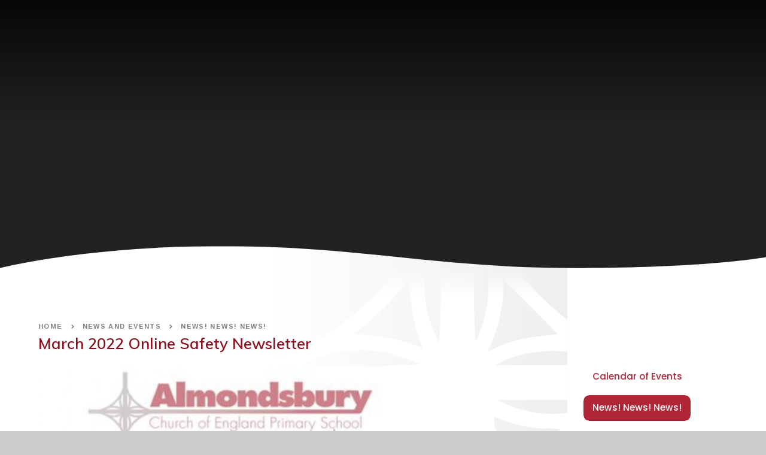

--- FILE ---
content_type: text/html
request_url: https://www.almondsburyprimary.co.uk/news/?pid=3&nid=1&storyid=99
body_size: 64782
content:

<!DOCTYPE html>
<!--[if IE 7]><html class="no-ios no-js lte-ie9 lte-ie8 lte-ie7" lang="en" xml:lang="en"><![endif]-->
<!--[if IE 8]><html class="no-ios no-js lte-ie9 lte-ie8"  lang="en" xml:lang="en"><![endif]-->
<!--[if IE 9]><html class="no-ios no-js lte-ie9"  lang="en" xml:lang="en"><![endif]-->
<!--[if !IE]><!--> <html class="no-ios no-js"  lang="en" xml:lang="en"><!--<![endif]-->
	<head>
		<meta http-equiv="X-UA-Compatible" content="IE=edge" />
		<meta http-equiv="content-type" content="text/html; charset=utf-8"/>
		
		<link rel="canonical" href="https://www.almondsburyprimary.co.uk/news/?pid=3&amp;nid=1&amp;storyid=99">
		<link rel="stylesheet" integrity="sha512-SfTiTlX6kk+qitfevl/7LibUOeJWlt9rbyDn92a1DqWOw9vWG2MFoays0sgObmWazO5BQPiFucnnEAjpAB+/Sw==" crossorigin="anonymous" referrerpolicy="no-referrer" media="screen" href="https://cdnjs.cloudflare.com/ajax/libs/font-awesome/4.7.0/css/font-awesome.min.css?cache=260112">
<!--[if IE 7]><link rel="stylesheet" media="screen" href="https://cdn.juniperwebsites.co.uk/_includes/font-awesome/4.2.0/css/font-awesome-ie7.min.css?cache=v4.6.56.3">
<![endif]-->
		<title>March 2022 Online Safety Newsletter - Almondsbury Church of England Primary School</title>
		
<!--[if IE]>
<script>
console = {log:function(){return;}};
</script>
<![endif]-->

<script>
	var boolItemEditDisabled;
	var boolLanguageMode, boolLanguageEditOriginal;
	var boolViewingConnect;
	var boolConnectDashboard;
	var displayRegions = [];
	var intNewFileCount = 0;
	strItemType = "news story";
	strSubItemType = "News Story";

	var featureSupport = {
		tagging: false,
		eventTagging: false
	};
	var boolLoggedIn = false;
boolAdminMode = false;
	var boolSuperUser = false;
strCookieBarStyle = 'shape';
	intParentPageID = "3";
	intCurrentItemID = 99;
	intCurrentCatID = 1;
boolIsHomePage = false;
	boolItemEditDisabled = true;
	boolLanguageEditOriginal=true;
	strCurrentLanguage='en-gb';	strFileAttachmentsUploadLocation = 'bottom';	boolViewingConnect = false;	boolConnectDashboard = false;	var objEditorComponentList = {};

</script>

<script src="https://cdn.juniperwebsites.co.uk/admin/_includes/js/mutation_events.min.js?cache=v4.6.56.3"></script>
<script src="https://cdn.juniperwebsites.co.uk/admin/_includes/js/jquery/jquery.js?cache=v4.6.56.3"></script>
<script src="https://cdn.juniperwebsites.co.uk/admin/_includes/js/jquery/jquery.prefilter.js?cache=v4.6.56.3"></script>
<script src="https://cdn.juniperwebsites.co.uk/admin/_includes/js/jquery/jquery.query.js?cache=v4.6.56.3"></script>
<script src="https://cdn.juniperwebsites.co.uk/admin/_includes/js/jquery/js.cookie.js?cache=v4.6.56.3"></script>
<script src="/_includes/editor/template-javascript.asp?cache=260112"></script>
<script src="/admin/_includes/js/functions/minified/functions.login.new.asp?cache=260112"></script>

  <script>

  </script>
<link href="https://www.almondsburyprimary.co.uk/feeds/news.asp?nid=1&amp;pid=99&lang=en" rel="alternate" type="application/rss+xml" title="Almondsbury Church of England Primary School - News Feed"><link href="https://www.almondsburyprimary.co.uk/feeds/comments.asp?title=March 2022 Online Safety Newsletter&amp;storyid=99&amp;nid=1&amp;item=news&amp;pid=3&lang=en" rel="alternate" type="application/rss+xml" title="Almondsbury Church of England Primary School - March 2022 Online Safety Newsletter - Blog Post Comments"><link rel="stylesheet" media="screen" href="/_site/css/main.css?cache=260112">
<link rel="stylesheet" media="screen" href="/_site/css/content.css?cache=260112">


	<meta name="mobile-web-app-capable" content="yes">
	<meta name="apple-mobile-web-app-capable" content="yes">
	<meta name="viewport" content="width=device-width, initial-scale=1, minimum-scale=1, maximum-scale=1">
	<link rel="author" href="/humans.txt">
	<link rel="icon" href="/_site/images/favicons/favicon.ico">
	<link rel="apple-touch-icon" href="/_site/images/favicons/favicon.png">
	<link href="https://fonts.googleapis.com/css?family=Arimo:700|Muli:400,400i,600,700,700i,900|Poppins:500&display=swap" rel="stylesheet">
	<link rel="stylesheet" href="/_site/css/print.css" type="text/css" media="print">

	<script>
	var html = document.querySelector('html'), strMobClass = 'no-mobile'
	html.classList.remove('no-ios')
	navigator.userAgent.match(/(Android|webOS|iPhone|iPad|Windows Phone)/g) && (strMobClass = 'mobile')
	html.classList.add( strMobClass )
	</script>

	<svg style="visibility: hidden; position: absolute;">
		<defs>
			<symbol id="curve__shape" viewBox="0 0 1400 41.87" preserveAspectRatio="none"><path d="M0,0V21.75s102.68-20,351.58-20,395.2,42.71,644,40S1400,1.75,1400,1.75V0Z"/></symbol>
			<symbol id="logo__shape" viewBox="0 0 644.2 715.31"><path d="M530.5,213.2H644V157H528.3c31.5-19.4,76.4-25.8,115.7-21.9V83.4a429.56,429.56,0,0,1-69.9-68.2Q568,7.7,562.35,0H514.57c6.1,39.89-.25,78.73-18.37,118-2.29-9.69-3.51-68.21-3.15-118h-53.8c.61,45.07-.09,100.6-2.75,120.7C416.28,80.65,409,40.51,415.39,0h-45.8c-20.33,27.15-43.27,52.15-69.89,74.3-36.7,30.6-77.1,53.8-121,71.3-22.1,8.8-45,14.2-69.7,12.9-30.4-1.6-61-.4-91.6-.4H0v54H20.5c37,0,74-.1,111.1.1,5.8,0,11.9-.2,17.3,1.4,37.2,10.9,72.9,26.1,105.4,47.2,40.8,26.6,76.3,59.3,107.3,97.3,32.8,40.1,55,85.5,72.5,133.6,3.9,10.6,4.9,22.7,5,34.1.5,57.8.2,115.6.3,173.4,0,5,.6,9.9,1,15.5,10.3,0,20.2.6,30.1.6h.2a135.82,135.82,0,0,0,22.9-1.7V521.2c0-5.8-1-12.2,1-17.4,9.5-25.3,17.9-51.2,30.2-75.1,29.1-56.3,69.3-103.9,119.4-142.9V234.4C605.6,239.2,568,232,530.5,213.2ZM387.3,17.7c4,38.7,6.8,76.2,23.4,111.7-35.4-16.1-72.2-19.5-111.7-22.9C332.7,80.2,362,52.2,387.3,17.7Zm17.4,137.1c-15.8,4-153,5-189.7,1.6C280,123.9,341.1,125.5,404.7,154.8ZM214.8,212.9H397.5C367.5,234.5,295.9,250.8,214.8,212.9ZM392,326.9c.2,6.8,2.5,14.5-4.2,20.4l-88.5-88.4c40.6,2.4,77.7-6.9,116-24.3-4.4,9.8-8.2,16.9-10.8,24.4C397.3,281,391.2,303.3,392,326.9Zm46.6,102.5c-27.5-34-34.6-125.4,0-182.9ZM540,17.2l88.8,89.5c-37.6,4.5-76,6.8-113.3,28.9C533,96,542.9,58.7,540,17.2ZM494.3,429.1V248.9C523.8,309,526.5,369,494.3,429.1ZM541.8,351c.8-38.3-4-74.8-22-109.8,3.6-.3,5.7-1.1,7-.5,28.1,12.4,57,19.8,87.8,18.6,4.9-.2,9.8.8,19,1.5C598.8,289.9,568.9,318.4,541.8,351Z"/></symbol>
			<symbol id="news__shape" viewBox="0 0 414 29.7" preserveAspectRatio="none"><path d="M414,29.7v-3.8V0c-67.8,17.1-137.5,25.8-207.5,25.7C136.9,25.8,67.5,17.2,0,0.2v25.6v3.8H414z"/></symbol>


			<!-- reload code: [base64] -->
			<!-- REGULAR -->
			<symbol id="fa--angle-right--far" viewbox="0 0 192 512"><path d="M187.8 264.5L41 412.5c-4.7 4.7-12.3 4.7-17 0L4.2 392.7c-4.7-4.7-4.7-12.3 0-17L122.7 256 4.2 136.3c-4.7-4.7-4.7-12.3 0-17L24 99.5c4.7-4.7 12.3-4.7 17 0l146.8 148c4.7 4.7 4.7 12.3 0 17z"></path></symbol>
			<symbol id="fa--arrow-left--far" viewbox="0 0 448 512"><path d="M229.9 473.899l19.799-19.799c4.686-4.686 4.686-12.284 0-16.971L94.569 282H436c6.627 0 12-5.373 12-12v-28c0-6.627-5.373-12-12-12H94.569l155.13-155.13c4.686-4.686 4.686-12.284 0-16.971L229.9 38.101c-4.686-4.686-12.284-4.686-16.971 0L3.515 247.515c-4.686 4.686-4.686 12.284 0 16.971L212.929 473.9c4.686 4.686 12.284 4.686 16.971-.001z"></path></symbol>
			<symbol id="fa--arrow-right--far" viewbox="0 0 448 512"><path d="M218.101 38.101L198.302 57.9c-4.686 4.686-4.686 12.284 0 16.971L353.432 230H12c-6.627 0-12 5.373-12 12v28c0 6.627 5.373 12 12 12h341.432l-155.13 155.13c-4.686 4.686-4.686 12.284 0 16.971l19.799 19.799c4.686 4.686 12.284 4.686 16.971 0l209.414-209.414c4.686-4.686 4.686-12.284 0-16.971L235.071 38.101c-4.686-4.687-12.284-4.687-16.97 0z"></path></symbol>
			<symbol id="fa--arrow-to-bottom--far" viewbox="0 0 384 512"><path d="M348.5 232.1l-148 148.4c-4.7 4.7-12.3 4.7-17 0l-148-148.4c-4.7-4.7-4.7-12.3 0-17l19.6-19.6c4.8-4.8 12.5-4.7 17.1.2l93.7 97.1V44c0-6.6 5.4-12 12-12h28c6.6 0 12 5.4 12 12v248.8l93.7-97.1c4.7-4.8 12.4-4.9 17.1-.2l19.6 19.6c4.9 4.7 4.9 12.3.2 17zM372 428H12c-6.6 0-12 5.4-12 12v28c0 6.6 5.4 12 12 12h360c6.6 0 12-5.4 12-12v-28c0-6.6-5.4-12-12-12z"></path></symbol>
			<symbol id="fa--bars--far" viewbox="0 0 448 512"><path d="M436 124H12c-6.627 0-12-5.373-12-12V80c0-6.627 5.373-12 12-12h424c6.627 0 12 5.373 12 12v32c0 6.627-5.373 12-12 12zm0 160H12c-6.627 0-12-5.373-12-12v-32c0-6.627 5.373-12 12-12h424c6.627 0 12 5.373 12 12v32c0 6.627-5.373 12-12 12zm0 160H12c-6.627 0-12-5.373-12-12v-32c0-6.627 5.373-12 12-12h424c6.627 0 12 5.373 12 12v32c0 6.627-5.373 12-12 12z"></path></symbol>
			<symbol id="fa--exclamation-circle--far" viewbox="0 0 512 512"><path d="M256 8C119.043 8 8 119.083 8 256c0 136.997 111.043 248 248 248s248-111.003 248-248C504 119.083 392.957 8 256 8zm0 448c-110.532 0-200-89.431-200-200 0-110.495 89.472-200 200-200 110.491 0 200 89.471 200 200 0 110.53-89.431 200-200 200zm42-104c0 23.159-18.841 42-42 42s-42-18.841-42-42 18.841-42 42-42 42 18.841 42 42zm-81.37-211.401l6.8 136c.319 6.387 5.591 11.401 11.985 11.401h41.17c6.394 0 11.666-5.014 11.985-11.401l6.8-136c.343-6.854-5.122-12.599-11.985-12.599h-54.77c-6.863 0-12.328 5.745-11.985 12.599z"></path></symbol>
			<symbol id="fa--folders--far" viewbox="0 0 640 512"><path d="M592 64H400L345.37 9.37c-6-6-14.14-9.37-22.63-9.37H176c-26.51 0-48 21.49-48 48v80H48c-26.51 0-48 21.49-48 48v288c0 26.51 21.49 48 48 48h416c26.51 0 48-21.49 48-48v-80h80c26.51 0 48-21.49 48-48V112c0-26.51-21.49-48-48-48zM464 464H48V176h80v160c0 26.51 21.49 48 48 48h288v80zm128-128H176V48h140.12l54.63 54.63c6 6 14.14 9.37 22.63 9.37H592v224z"></path></symbol>
			<symbol id="fa--images--far" viewbox="0 0 576 512"><path d="M480 416v16c0 26.51-21.49 48-48 48H48c-26.51 0-48-21.49-48-48V176c0-26.51 21.49-48 48-48h16v48H54a6 6 0 0 0-6 6v244a6 6 0 0 0 6 6h372a6 6 0 0 0 6-6v-10h48zm42-336H150a6 6 0 0 0-6 6v244a6 6 0 0 0 6 6h372a6 6 0 0 0 6-6V86a6 6 0 0 0-6-6zm6-48c26.51 0 48 21.49 48 48v256c0 26.51-21.49 48-48 48H144c-26.51 0-48-21.49-48-48V80c0-26.51 21.49-48 48-48h384zM264 144c0 22.091-17.909 40-40 40s-40-17.909-40-40 17.909-40 40-40 40 17.909 40 40zm-72 96l39.515-39.515c4.686-4.686 12.284-4.686 16.971 0L288 240l103.515-103.515c4.686-4.686 12.284-4.686 16.971 0L480 208v80H192v-48z"></path></symbol>
			<symbol id="fa--search--far" viewbox="0 0 512 512"><path d="M508.5 468.9L387.1 347.5c-2.3-2.3-5.3-3.5-8.5-3.5h-13.2c31.5-36.5 50.6-84 50.6-136C416 93.1 322.9 0 208 0S0 93.1 0 208s93.1 208 208 208c52 0 99.5-19.1 136-50.6v13.2c0 3.2 1.3 6.2 3.5 8.5l121.4 121.4c4.7 4.7 12.3 4.7 17 0l22.6-22.6c4.7-4.7 4.7-12.3 0-17zM208 368c-88.4 0-160-71.6-160-160S119.6 48 208 48s160 71.6 160 160-71.6 160-160 160z"></path></symbol>
			<symbol id="fa--times--far" viewbox="0 0 320 512"><path d="M207.6 256l107.72-107.72c6.23-6.23 6.23-16.34 0-22.58l-25.03-25.03c-6.23-6.23-16.34-6.23-22.58 0L160 208.4 52.28 100.68c-6.23-6.23-16.34-6.23-22.58 0L4.68 125.7c-6.23 6.23-6.23 16.34 0 22.58L112.4 256 4.68 363.72c-6.23 6.23-6.23 16.34 0 22.58l25.03 25.03c6.23 6.23 16.34 6.23 22.58 0L160 303.6l107.72 107.72c6.23 6.23 16.34 6.23 22.58 0l25.03-25.03c6.23-6.23 6.23-16.34 0-22.58L207.6 256z"></path></symbol>
			<!-- SOLID -->
			<symbol id="fa--angle-right--fas" viewbox="0 0 256 512"><path d="M224.3 273l-136 136c-9.4 9.4-24.6 9.4-33.9 0l-22.6-22.6c-9.4-9.4-9.4-24.6 0-33.9l96.4-96.4-96.4-96.4c-9.4-9.4-9.4-24.6 0-33.9L54.3 103c9.4-9.4 24.6-9.4 33.9 0l136 136c9.5 9.4 9.5 24.6.1 34z"></path></symbol>
			<symbol id="fa--at--fas" viewbox="0 0 512 512"><path d="M256 8C118.941 8 8 118.919 8 256c0 137.059 110.919 248 248 248 48.154 0 95.342-14.14 135.408-40.223 12.005-7.815 14.625-24.288 5.552-35.372l-10.177-12.433c-7.671-9.371-21.179-11.667-31.373-5.129C325.92 429.757 291.314 440 256 440c-101.458 0-184-82.542-184-184S154.542 72 256 72c100.139 0 184 57.619 184 160 0 38.786-21.093 79.742-58.17 83.693-17.349-.454-16.91-12.857-13.476-30.024l23.433-121.11C394.653 149.75 383.308 136 368.225 136h-44.981a13.518 13.518 0 0 0-13.432 11.993l-.01.092c-14.697-17.901-40.448-21.775-59.971-21.775-74.58 0-137.831 62.234-137.831 151.46 0 65.303 36.785 105.87 96 105.87 26.984 0 57.369-15.637 74.991-38.333 9.522 34.104 40.613 34.103 70.71 34.103C462.609 379.41 504 307.798 504 232 504 95.653 394.023 8 256 8zm-21.68 304.43c-22.249 0-36.07-15.623-36.07-40.771 0-44.993 30.779-72.729 58.63-72.729 22.292 0 35.601 15.241 35.601 40.77 0 45.061-33.875 72.73-58.161 72.73z"></path></symbol>
			<symbol id="fa--map-marker-alt--fas" viewbox="0 0 384 512"><path d="M172.268 501.67C26.97 291.031 0 269.413 0 192 0 85.961 85.961 0 192 0s192 85.961 192 192c0 77.413-26.97 99.031-172.268 309.67-9.535 13.774-29.93 13.773-39.464 0zM192 272c44.183 0 80-35.817 80-80s-35.817-80-80-80-80 35.817-80 80 35.817 80 80 80z"></path></symbol>
			<symbol id="fa--phone--fas" viewbox="0 0 512 512"><path d="M493.4 24.6l-104-24c-11.3-2.6-22.9 3.3-27.5 13.9l-48 112c-4.2 9.8-1.4 21.3 6.9 28l60.6 49.6c-36 76.7-98.9 140.5-177.2 177.2l-49.6-60.6c-6.8-8.3-18.2-11.1-28-6.9l-112 48C3.9 366.5-2 378.1.6 389.4l24 104C27.1 504.2 36.7 512 48 512c256.1 0 464-207.5 464-464 0-11.2-7.7-20.9-18.6-23.4z"></path></symbol>
			<symbol id="fa--angle-left--fas" viewBox="0 0 256 512"><path d="M31.7 239l136-136c9.4-9.4 24.6-9.4 33.9 0l22.6 22.6c9.4 9.4 9.4 24.6 0 33.9L127.9 256l96.4 96.4c9.4 9.4 9.4 24.6 0 33.9L201.7 409c-9.4 9.4-24.6 9.4-33.9 0l-136-136c-9.5-9.4-9.5-24.6-.1-34z"></path></symbol>
			<symbol id="fa--angle-right--fas" viewBox="0 0 256 512"><path d="M224.3 273l-136 136c-9.4 9.4-24.6 9.4-33.9 0l-22.6-22.6c-9.4-9.4-9.4-24.6 0-33.9l96.4-96.4-96.4-96.4c-9.4-9.4-9.4-24.6 0-33.9L54.3 103c9.4-9.4 24.6-9.4 33.9 0l136 136c9.5 9.4 9.5 24.6.1 34z"></path></symbol>
			<symbol id="fa--times--fas" viewBox="0 0 352 512"><path d="M242.72 256l100.07-100.07c12.28-12.28 12.28-32.19 0-44.48l-22.24-22.24c-12.28-12.28-32.19-12.28-44.48 0L176 189.28 75.93 89.21c-12.28-12.28-32.19-12.28-44.48 0L9.21 111.45c-12.28 12.28-12.28 32.19 0 44.48L109.28 256 9.21 356.07c-12.28 12.28-12.28 32.19 0 44.48l22.24 22.24c12.28 12.28 32.2 12.28 44.48 0L176 322.72l100.07 100.07c12.28 12.28 32.2 12.28 44.48 0l22.24-22.24c12.28-12.28 12.28-32.19 0-44.48L242.72 256z"></path></symbol>
		</defs>
	</svg><link rel="stylesheet" media="screen" href="https://cdn.juniperwebsites.co.uk/_includes/css/content-blocks.css?cache=v4.6.56.3">
<link rel="stylesheet" media="screen" href="/_includes/css/cookie-colour.asp?cache=260112">
<link rel="stylesheet" media="screen" href="https://cdn.juniperwebsites.co.uk/_includes/css/cookies.css?cache=v4.6.56.3">
<link rel="stylesheet" media="screen" href="https://cdn.juniperwebsites.co.uk/_includes/css/cookies.advanced.css?cache=v4.6.56.3">
<link rel="stylesheet" media="screen" href="/_site/css/news.css?cache=260112">
<link rel="stylesheet" media="screen" href="https://cdn.juniperwebsites.co.uk/_includes/css/overlord.css?cache=v4.6.56.3">
<link rel="stylesheet" media="screen" href="https://cdn.juniperwebsites.co.uk/_includes/css/templates.css?cache=v4.6.56.3">
<link rel="stylesheet" media="screen" href="/_site/css/attachments.css?cache=260112">
<link rel="stylesheet" media="screen" href="/_site/css/templates.css?cache=260112">
<style>#print_me { display: none;}</style><script src="https://cdn.juniperwebsites.co.uk/admin/_includes/js/modernizr.js?cache=v4.6.56.3"></script>

        <meta property="og:site_name" content="Almondsbury Church of England Primary School" />
        <meta property="og:title" content="March 2022 Online Safety Newsletter" />
        <meta property="og:image" content="https://www.almondsburyprimary.co.uk/_site/data/images/news/99/Online%20Safety%20Newsletter.png" />
        <meta property="og:type" content="website" />
        <meta property="twitter:card" content="summary" />
</head>


    <body>


<div id="print_me"></div>
<div class="mason mason--inner mason--noadmin mason--nosecure">

	<section class="access">
		<a class="access__anchor" name="header"></a>
		<a class="access__link" href="#content">Skip to content &darr;</a>
	</section>

	

	<header class="header parent block-d js_hit">
		<div class="header__sticky js_fade">
			<div>
				<a class="header__logo" href="/">
					<img src="/_site/images/design/logo.png" srcset="/_site/images/design/logo.png 1x, /_site/images/design/logo@2x.png 2x" alt="Almondsbury Church of England Primary School">
					<h1>Almondsbury Church of England Primary School</h1>
				</a>
			</div>
			
			<button class="menu__extra__btn menu__extra__btn--mob" data-toggle=".mason--search">
				<svg class="fa--search--far"><use href="#fa--search--far" xlink:href="#fa--search--far" x="0" y="0"/></svg>
			</button>
			<button class="menu__btn parent ms-rounded" data-toggle=".mason--menu" aria-label="Toggle mobile menu">
				<div class="menu__btn--front">
					<svg class='fa--bars--far'><use xlink:href='#fa--bars--far' href='#fa--bars--far' x='0' y='0'/></svg>
				</div>
				<div class="menu__btn--back">
					<svg class='fa--times--far'><use xlink:href='#fa--times--far' href='#fa--times--far' x='0' y='0'/></svg>
				</div>
			</button>
			

			<section class="menu parent f_display">
				<nav class="menu__bar ms-center">
					<ul><li class="menu__bar__item menu__bar__item--page_1 menu__bar__item--subitems"><a class="a_block ms-rounded" id="page_1" href="/"><span>Home</span></a><button class="menu__bar__item__button" data-tab=".menu__bar__item--page_1--expand"><i class="menu__bar__item__button__icon fa fa-angle-down"></i></button><ul class="menu__bar__item__sub"><li class="menu__bar__item menu__bar__item--page_1575"><a class="a_block ms-rounded" id="page_1575" href="/page/?title=Bridge+Family+of+Schools&amp;pid=1575"><span>Bridge Family of Schools</span></a><button class="menu__bar__item__button" data-tab=".menu__bar__item--page_1575--expand"><i class="menu__bar__item__button__icon fa fa-angle-down"></i></button></li></ul></li><li class="menu__bar__item menu__bar__item--page_6 menu__bar__item--subitems"><a class="a_block ms-rounded" id="page_6" href="/page/?title=About+Us&amp;pid=6"><span>About Us</span></a><button class="menu__bar__item__button" data-tab=".menu__bar__item--page_6--expand"><i class="menu__bar__item__button__icon fa fa-angle-down"></i></button><ul class="menu__bar__item__sub"><li class="menu__bar__item menu__bar__item--page_49"><a class="a_block ms-rounded" id="page_49" href="/page/?title=School+Vision%2C+Ethos+%26amp%3B+Values&amp;pid=49"><span>School Vision, Ethos &amp; Values</span></a><button class="menu__bar__item__button" data-tab=".menu__bar__item--page_49--expand"><i class="menu__bar__item__button__icon fa fa-angle-down"></i></button></li><li class="menu__bar__item menu__bar__item--page_21"><a class="a_block ms-rounded" id="page_21" href="/page/?title=Who%27s+who+at+Almondsbury%3F&amp;pid=21"><span>Who's who at Almondsbury?</span></a><button class="menu__bar__item__button" data-tab=".menu__bar__item--page_21--expand"><i class="menu__bar__item__button__icon fa fa-angle-down"></i></button></li><li class="menu__bar__item menu__bar__item--page_74"><a class="a_block ms-rounded" id="page_74" href="/page/?title=Governors&amp;pid=74"><span>Governors</span></a><button class="menu__bar__item__button" data-tab=".menu__bar__item--page_74--expand"><i class="menu__bar__item__button__icon fa fa-angle-down"></i></button></li><li class="menu__bar__item menu__bar__item--page_46"><a class="a_block ms-rounded" id="page_46" href="/page/?title=School+day+and+Term+Dates&amp;pid=46"><span>School day and Term Dates</span></a><button class="menu__bar__item__button" data-tab=".menu__bar__item--page_46--expand"><i class="menu__bar__item__button__icon fa fa-angle-down"></i></button></li><li class="menu__bar__item menu__bar__item--page_26"><a class="a_block ms-rounded" id="page_26" href="/page/?title=Safeguarding&amp;pid=26"><span>Safeguarding</span></a><button class="menu__bar__item__button" data-tab=".menu__bar__item--page_26--expand"><i class="menu__bar__item__button__icon fa fa-angle-down"></i></button></li><li class="menu__bar__item menu__bar__item--page_1498"><a class="a_block ms-rounded" id="page_1498" href="/page/?title=School+Admissions&amp;pid=1498"><span>School Admissions</span></a><button class="menu__bar__item__button" data-tab=".menu__bar__item--page_1498--expand"><i class="menu__bar__item__button__icon fa fa-angle-down"></i></button></li><li class="menu__bar__item menu__bar__item--page_1668"><a class="a_block ms-rounded" id="page_1668" href="/page/?title=Attendance&amp;pid=1668"><span>Attendance</span></a><button class="menu__bar__item__button" data-tab=".menu__bar__item--page_1668--expand"><i class="menu__bar__item__button__icon fa fa-angle-down"></i></button></li><li class="menu__bar__item menu__bar__item--page_31"><a class="a_block ms-rounded" id="page_31" href="/page/?title=School+Uniform&amp;pid=31"><span>School Uniform</span></a><button class="menu__bar__item__button" data-tab=".menu__bar__item--page_31--expand"><i class="menu__bar__item__button__icon fa fa-angle-down"></i></button></li><li class="menu__bar__item menu__bar__item--page_1683"><a class="a_block ms-rounded" id="page_1683" href="/page/?title=School+Meals&amp;pid=1683"><span>School Meals</span></a><button class="menu__bar__item__button" data-tab=".menu__bar__item--page_1683--expand"><i class="menu__bar__item__button__icon fa fa-angle-down"></i></button></li><li class="menu__bar__item menu__bar__item--page_22"><a class="a_block ms-rounded" id="page_22" href="/page/?title=School+Achievements&amp;pid=22"><span>School Achievements</span></a><button class="menu__bar__item__button" data-tab=".menu__bar__item--page_22--expand"><i class="menu__bar__item__button__icon fa fa-angle-down"></i></button></li><li class="menu__bar__item menu__bar__item--page_24"><a class="a_block ms-rounded" id="page_24" href="/page/?title=Assessment+Performance&amp;pid=24"><span>Assessment Performance</span></a><button class="menu__bar__item__button" data-tab=".menu__bar__item--page_24--expand"><i class="menu__bar__item__button__icon fa fa-angle-down"></i></button></li><li class="menu__bar__item menu__bar__item--page_30"><a class="a_block ms-rounded" id="page_30" href="/page/?title=Special+Educational+Needs&amp;pid=30"><span>Special Educational Needs</span></a><button class="menu__bar__item__button" data-tab=".menu__bar__item--page_30--expand"><i class="menu__bar__item__button__icon fa fa-angle-down"></i></button></li><li class="menu__bar__item menu__bar__item--page_23"><a class="a_block ms-rounded" id="page_23" href="/page/?title=Pupil+Premium&amp;pid=23"><span>Pupil Premium</span></a><button class="menu__bar__item__button" data-tab=".menu__bar__item--page_23--expand"><i class="menu__bar__item__button__icon fa fa-angle-down"></i></button></li><li class="menu__bar__item menu__bar__item--page_1501"><a class="a_block ms-rounded" id="page_1501" href="/page/?title=Equalities+at+Almondsbury&amp;pid=1501"><span>Equalities at Almondsbury</span></a><button class="menu__bar__item__button" data-tab=".menu__bar__item--page_1501--expand"><i class="menu__bar__item__button__icon fa fa-angle-down"></i></button></li><li class="menu__bar__item menu__bar__item--page_1497"><a class="a_block ms-rounded" id="page_1497" href="/page/?title=Ofsted+and+SIAMS&amp;pid=1497"><span>Ofsted and SIAMS</span></a><button class="menu__bar__item__button" data-tab=".menu__bar__item--page_1497--expand"><i class="menu__bar__item__button__icon fa fa-angle-down"></i></button></li><li class="menu__bar__item menu__bar__item--page_109"><a class="a_block ms-rounded" id="page_109" href="/page/?title=Worship&amp;pid=109"><span>Worship</span></a><button class="menu__bar__item__button" data-tab=".menu__bar__item--page_109--expand"><i class="menu__bar__item__button__icon fa fa-angle-down"></i></button></li><li class="menu__bar__item menu__bar__item--page_76"><a class="a_block ms-rounded" id="page_76" href="/page/?title=Policies&amp;pid=76"><span>Policies</span></a><button class="menu__bar__item__button" data-tab=".menu__bar__item--page_76--expand"><i class="menu__bar__item__button__icon fa fa-angle-down"></i></button></li><li class="menu__bar__item menu__bar__item--page_1606"><a class="a_block ms-rounded" id="page_1606" href="/page/?title=OPAL++%2D+Outdoor+Play+and+Learning&amp;pid=1606"><span>OPAL  - Outdoor Play and Learning</span></a><button class="menu__bar__item__button" data-tab=".menu__bar__item--page_1606--expand"><i class="menu__bar__item__button__icon fa fa-angle-down"></i></button></li><li class="menu__bar__item menu__bar__item--page_39"><a class="a_block ms-rounded" id="page_39" href="/page/?title=Sports+Premium+%26amp%3B+PE&amp;pid=39"><span>Sports Premium &amp; PE</span></a><button class="menu__bar__item__button" data-tab=".menu__bar__item--page_39--expand"><i class="menu__bar__item__button__icon fa fa-angle-down"></i></button></li><li class="menu__bar__item menu__bar__item--page_1499"><a class="a_block ms-rounded" id="page_1499" href="/page/?title=Wraparound+Care&amp;pid=1499"><span>Wraparound Care</span></a><button class="menu__bar__item__button" data-tab=".menu__bar__item--page_1499--expand"><i class="menu__bar__item__button__icon fa fa-angle-down"></i></button></li><li class="menu__bar__item menu__bar__item--page_33"><a class="a_block ms-rounded" id="page_33" href="/page/?title=School+Clubs&amp;pid=33"><span>School Clubs</span></a><button class="menu__bar__item__button" data-tab=".menu__bar__item--page_33--expand"><i class="menu__bar__item__button__icon fa fa-angle-down"></i></button></li><li class="menu__bar__item menu__bar__item--page_45"><a class="a_block ms-rounded" id="page_45" href="/page/?title=E%2DSafety&amp;pid=45"><span>E-Safety</span></a><button class="menu__bar__item__button" data-tab=".menu__bar__item--page_45--expand"><i class="menu__bar__item__button__icon fa fa-angle-down"></i></button></li><li class="menu__bar__item menu__bar__item--page_37"><a class="a_block ms-rounded" id="page_37" href="/page/?title=Pupil+Leadership&amp;pid=37"><span>Pupil Leadership</span></a><button class="menu__bar__item__button" data-tab=".menu__bar__item--page_37--expand"><i class="menu__bar__item__button__icon fa fa-angle-down"></i></button></li><li class="menu__bar__item menu__bar__item--page_35"><a class="a_block ms-rounded" id="page_35" href="/page/?title=School+Parliament&amp;pid=35"><span>School Parliament</span></a><button class="menu__bar__item__button" data-tab=".menu__bar__item--page_35--expand"><i class="menu__bar__item__button__icon fa fa-angle-down"></i></button></li><li class="menu__bar__item menu__bar__item--page_75"><a class="a_block ms-rounded" id="page_75" href="/page/?title=Parents+Association&amp;pid=75"><span>Parents Association</span></a><button class="menu__bar__item__button" data-tab=".menu__bar__item--page_75--expand"><i class="menu__bar__item__button__icon fa fa-angle-down"></i></button></li><li class="menu__bar__item menu__bar__item--page_1447"><a class="a_block ms-rounded" id="page_1447" href="/page/?title=Schools+Financial+Information&amp;pid=1447"><span>Schools Financial Information</span></a><button class="menu__bar__item__button" data-tab=".menu__bar__item--page_1447--expand"><i class="menu__bar__item__button__icon fa fa-angle-down"></i></button></li><li class="menu__bar__item menu__bar__item--photo_gallery_3"><a class="a_block ms-rounded" id="photo_gallery_3" href="/gallery/?pid=6&amp;gcatid=3"><span>School Photos</span></a><button class="menu__bar__item__button" data-tab=".menu__bar__item--photo_gallery_3--expand"><i class="menu__bar__item__button__icon fa fa-angle-down"></i></button></li><li class="menu__bar__item menu__bar__item--page_1695"><a class="a_block ms-rounded" id="page_1695" href="/page/?title=Accessibility+Statement&amp;pid=1695"><span>Accessibility Statement</span></a><button class="menu__bar__item__button" data-tab=".menu__bar__item--page_1695--expand"><i class="menu__bar__item__button__icon fa fa-angle-down"></i></button></li><li class="menu__bar__item menu__bar__item--page_47"><a class="a_block ms-rounded" id="page_47" href="/page/?title=Contact+Us&amp;pid=47"><span>Contact Us</span></a><button class="menu__bar__item__button" data-tab=".menu__bar__item--page_47--expand"><i class="menu__bar__item__button__icon fa fa-angle-down"></i></button></li></ul></li><li class="menu__bar__item menu__bar__item--page_7 menu__bar__item--subitems"><a class="a_block ms-rounded" id="page_7" href="/page/?title=Our+Curriculum&amp;pid=7"><span>Our Curriculum</span></a><button class="menu__bar__item__button" data-tab=".menu__bar__item--page_7--expand"><i class="menu__bar__item__button__icon fa fa-angle-down"></i></button><ul class="menu__bar__item__sub"><li class="menu__bar__item menu__bar__item--page_928"><a class="a_block ms-rounded" id="page_928" href="/page/?title=A+Re%2Dengagement+Curriculum&amp;pid=928"><span>A Re-engagement Curriculum</span></a><button class="menu__bar__item__button" data-tab=".menu__bar__item--page_928--expand"><i class="menu__bar__item__button__icon fa fa-angle-down"></i></button></li><li class="menu__bar__item menu__bar__item--page_1408"><a class="a_block ms-rounded" id="page_1408" href="/page/?title=Early+Years+Foundation+Stage+%28Reception%29&amp;pid=1408"><span>Early Years Foundation Stage (Reception)</span></a><button class="menu__bar__item__button" data-tab=".menu__bar__item--page_1408--expand"><i class="menu__bar__item__button__icon fa fa-angle-down"></i></button></li><li class="menu__bar__item menu__bar__item--page_10"><a class="a_block ms-rounded" id="page_10" href="/page/?title=English&amp;pid=10"><span>English</span></a><button class="menu__bar__item__button" data-tab=".menu__bar__item--page_10--expand"><i class="menu__bar__item__button__icon fa fa-angle-down"></i></button></li><li class="menu__bar__item menu__bar__item--page_11"><a class="a_block ms-rounded" id="page_11" href="/page/?title=Mathematics&amp;pid=11"><span>Mathematics</span></a><button class="menu__bar__item__button" data-tab=".menu__bar__item--page_11--expand"><i class="menu__bar__item__button__icon fa fa-angle-down"></i></button></li><li class="menu__bar__item menu__bar__item--page_15"><a class="a_block ms-rounded" id="page_15" href="/page/?title=Knowledge+and+Understanding&amp;pid=15"><span>Knowledge and Understanding</span></a><button class="menu__bar__item__button" data-tab=".menu__bar__item--page_15--expand"><i class="menu__bar__item__button__icon fa fa-angle-down"></i></button></li><li class="menu__bar__item menu__bar__item--page_17"><a class="a_block ms-rounded" id="page_17" href="/page/?title=Religious+Education+and+Reflection&amp;pid=17"><span>Religious Education and Reflection</span></a><button class="menu__bar__item__button" data-tab=".menu__bar__item--page_17--expand"><i class="menu__bar__item__button__icon fa fa-angle-down"></i></button></li><li class="menu__bar__item menu__bar__item--page_16"><a class="a_block ms-rounded" id="page_16" href="/page/?title=Computing&amp;pid=16"><span>Computing</span></a><button class="menu__bar__item__button" data-tab=".menu__bar__item--page_16--expand"><i class="menu__bar__item__button__icon fa fa-angle-down"></i></button></li><li class="menu__bar__item menu__bar__item--page_34"><a class="a_block ms-rounded" id="page_34" href="/page/?title=PE+and+School+Sport&amp;pid=34"><span>PE and School Sport</span></a><button class="menu__bar__item__button" data-tab=".menu__bar__item--page_34--expand"><i class="menu__bar__item__button__icon fa fa-angle-down"></i></button></li><li class="menu__bar__item menu__bar__item--page_18"><a class="a_block ms-rounded" id="page_18" href="/page/?title=Creative+Arts&amp;pid=18"><span>Creative Arts</span></a><button class="menu__bar__item__button" data-tab=".menu__bar__item--page_18--expand"><i class="menu__bar__item__button__icon fa fa-angle-down"></i></button></li><li class="menu__bar__item menu__bar__item--page_19"><a class="a_block ms-rounded" id="page_19" href="/page/?title=Music&amp;pid=19"><span>Music</span></a><button class="menu__bar__item__button" data-tab=".menu__bar__item--page_19--expand"><i class="menu__bar__item__button__icon fa fa-angle-down"></i></button></li><li class="menu__bar__item menu__bar__item--page_20"><a class="a_block ms-rounded" id="page_20" href="/page/?title=Health+and+Play&amp;pid=20"><span>Health and Play</span></a><button class="menu__bar__item__button" data-tab=".menu__bar__item--page_20--expand"><i class="menu__bar__item__button__icon fa fa-angle-down"></i></button></li><li class="menu__bar__item menu__bar__item--page_79"><a class="a_block ms-rounded" id="page_79" href="/page/?title=Heartsmart&amp;pid=79"><span>Heartsmart</span></a><button class="menu__bar__item__button" data-tab=".menu__bar__item--page_79--expand"><i class="menu__bar__item__button__icon fa fa-angle-down"></i></button></li><li class="menu__bar__item menu__bar__item--page_886"><a class="a_block ms-rounded" id="page_886" href="/page/?title=Relationships%2C+Sex+and+Health+Education+%28RSHE%29&amp;pid=886"><span>Relationships, Sex and Health Education (RSHE)</span></a><button class="menu__bar__item__button" data-tab=".menu__bar__item--page_886--expand"><i class="menu__bar__item__button__icon fa fa-angle-down"></i></button></li><li class="menu__bar__item menu__bar__item--page_1771"><a class="a_block ms-rounded" id="page_1771" href="/page/?title=Forest+School&amp;pid=1771"><span>Forest School</span></a><button class="menu__bar__item__button" data-tab=".menu__bar__item--page_1771--expand"><i class="menu__bar__item__button__icon fa fa-angle-down"></i></button></li><li class="menu__bar__item menu__bar__item--page_1586"><a class="a_block ms-rounded" id="page_1586" href="/page/?title=MFL+%2D+French&amp;pid=1586"><span>MFL - French</span></a><button class="menu__bar__item__button" data-tab=".menu__bar__item--page_1586--expand"><i class="menu__bar__item__button__icon fa fa-angle-down"></i></button></li><li class="menu__bar__item menu__bar__item--page_1770"><a class="a_block ms-rounded" id="page_1770" href="/page/?title=Zones+of+Regulation&amp;pid=1770"><span>Zones of Regulation</span></a><button class="menu__bar__item__button" data-tab=".menu__bar__item--page_1770--expand"><i class="menu__bar__item__button__icon fa fa-angle-down"></i></button></li></ul></li><li class="menu__bar__item menu__bar__item--page_8 menu__bar__item--subitems"><a class="a_block ms-rounded" id="page_8" href="/page/?title=Classes&amp;pid=8"><span>Classes</span></a><button class="menu__bar__item__button" data-tab=".menu__bar__item--page_8--expand"><i class="menu__bar__item__button__icon fa fa-angle-down"></i></button><ul class="menu__bar__item__sub"><li class="menu__bar__item menu__bar__item--page_1374"><a class="a_block ms-rounded" id="page_1374" href="/page/?title=New+Reception+Children+September+2026&amp;pid=1374"><span>New Reception Children September 2026</span></a><button class="menu__bar__item__button" data-tab=".menu__bar__item--page_1374--expand"><i class="menu__bar__item__button__icon fa fa-angle-down"></i></button></li><li class="menu__bar__item menu__bar__item--page_1758"><a class="a_block ms-rounded" id="page_1758" href="/page/?title=Mrs+Giles%27+Class&amp;pid=1758"><span>Mrs Giles' Class</span></a><button class="menu__bar__item__button" data-tab=".menu__bar__item--page_1758--expand"><i class="menu__bar__item__button__icon fa fa-angle-down"></i></button></li><li class="menu__bar__item menu__bar__item--page_1710"><a class="a_block ms-rounded" id="page_1710" href="/page/?title=Mrs+North+and+Mrs+Marshall%27s+Class&amp;pid=1710"><span>Mrs North and Mrs Marshall's Class</span></a><button class="menu__bar__item__button" data-tab=".menu__bar__item--page_1710--expand"><i class="menu__bar__item__button__icon fa fa-angle-down"></i></button></li><li class="menu__bar__item menu__bar__item--page_1711"><a class="a_block ms-rounded" id="page_1711" href="/page/?title=Miss+Hake%27s+Class&amp;pid=1711"><span>Miss Hake's Class</span></a><button class="menu__bar__item__button" data-tab=".menu__bar__item--page_1711--expand"><i class="menu__bar__item__button__icon fa fa-angle-down"></i></button></li><li class="menu__bar__item menu__bar__item--page_1712"><a class="a_block ms-rounded" id="page_1712" href="/page/?title=Mrs+Leonard%27s+Class&amp;pid=1712"><span>Mrs Leonard's Class</span></a><button class="menu__bar__item__button" data-tab=".menu__bar__item--page_1712--expand"><i class="menu__bar__item__button__icon fa fa-angle-down"></i></button></li><li class="menu__bar__item menu__bar__item--page_1713"><a class="a_block ms-rounded" id="page_1713" href="/page/?title=Mr+Garcia%27s+Class&amp;pid=1713"><span>Mr Garcia's Class</span></a><button class="menu__bar__item__button" data-tab=".menu__bar__item--page_1713--expand"><i class="menu__bar__item__button__icon fa fa-angle-down"></i></button></li><li class="menu__bar__item menu__bar__item--page_1714"><a class="a_block ms-rounded" id="page_1714" href="/page/?title=Mrs+Williams+and+Mr+Dean%27s+Class&amp;pid=1714"><span>Mrs Williams and Mr Dean's Class</span></a><button class="menu__bar__item__button" data-tab=".menu__bar__item--page_1714--expand"><i class="menu__bar__item__button__icon fa fa-angle-down"></i></button></li><li class="menu__bar__item menu__bar__item--page_1725"><a class="a_block ms-rounded" id="page_1725" href="/page/?title=Mr+Evens%27+Class&amp;pid=1725"><span>Mr Evens' Class</span></a><button class="menu__bar__item__button" data-tab=".menu__bar__item--page_1725--expand"><i class="menu__bar__item__button__icon fa fa-angle-down"></i></button></li><li class="menu__bar__item menu__bar__item--page_1716"><a class="a_block ms-rounded" id="page_1716" href="/page/?title=Mrs+Lansdown%27s+Class&amp;pid=1716"><span>Mrs Lansdown's Class</span></a><button class="menu__bar__item__button" data-tab=".menu__bar__item--page_1716--expand"><i class="menu__bar__item__button__icon fa fa-angle-down"></i></button></li><li class="menu__bar__item menu__bar__item--page_1717"><a class="a_block ms-rounded" id="page_1717" href="/page/?title=Miss+Whittingham%27s+Class&amp;pid=1717"><span>Miss Whittingham's Class</span></a><button class="menu__bar__item__button" data-tab=".menu__bar__item--page_1717--expand"><i class="menu__bar__item__button__icon fa fa-angle-down"></i></button></li><li class="menu__bar__item menu__bar__item--page_1718"><a class="a_block ms-rounded" id="page_1718" href="/page/?title=Mrs+Barrett+and+Mrs+Goode%27s+Class&amp;pid=1718"><span>Mrs Barrett and Mrs Goode's Class</span></a><button class="menu__bar__item__button" data-tab=".menu__bar__item--page_1718--expand"><i class="menu__bar__item__button__icon fa fa-angle-down"></i></button></li><li class="menu__bar__item menu__bar__item--page_1719"><a class="a_block ms-rounded" id="page_1719" href="/page/?title=Miss+Ramli%27s+Class&amp;pid=1719"><span>Miss Ramli's Class</span></a><button class="menu__bar__item__button" data-tab=".menu__bar__item--page_1719--expand"><i class="menu__bar__item__button__icon fa fa-angle-down"></i></button></li><li class="menu__bar__item menu__bar__item--page_1726"><a class="a_block ms-rounded" id="page_1726" href="/page/?title=Forest+School&amp;pid=1726"><span>Forest School</span></a><button class="menu__bar__item__button" data-tab=".menu__bar__item--page_1726--expand"><i class="menu__bar__item__button__icon fa fa-angle-down"></i></button></li><li class="menu__bar__item menu__bar__item--page_1723"><a class="a_block ms-rounded" id="page_1723" href="/page/?title=Class+Pages+24%2D25&amp;pid=1723"><span>Class Pages 24-25</span></a><button class="menu__bar__item__button" data-tab=".menu__bar__item--page_1723--expand"><i class="menu__bar__item__button__icon fa fa-angle-down"></i></button></li><li class="menu__bar__item menu__bar__item--page_73"><a class="a_block ms-rounded" id="page_73" href="/page/?title=Stay+Safe+Online%21&amp;pid=73"><span>Stay Safe Online!</span></a><button class="menu__bar__item__button" data-tab=".menu__bar__item--page_73--expand"><i class="menu__bar__item__button__icon fa fa-angle-down"></i></button></li><li class="menu__bar__item menu__bar__item--page_435"><a class="a_block ms-rounded" id="page_435" href="/page/?title=Suggested+ideas+for+half+term&amp;pid=435"><span>Suggested ideas for half term</span></a><button class="menu__bar__item__button" data-tab=".menu__bar__item--page_435--expand"><i class="menu__bar__item__button__icon fa fa-angle-down"></i></button></li><li class="menu__bar__item menu__bar__item--page_927"><a class="a_block ms-rounded" id="page_927" href="/page/?title=Summer+holiday+activities&amp;pid=927"><span>Summer holiday activities</span></a><button class="menu__bar__item__button" data-tab=".menu__bar__item--page_927--expand"><i class="menu__bar__item__button__icon fa fa-angle-down"></i></button></li></ul></li><li class="menu__bar__item menu__bar__item--page_3 menu__bar__item--subitems menu__bar__item--selected"><a class="a_block ms-rounded" id="page_3" href="/page/?title=News+and+Events&amp;pid=3"><span>News and Events</span></a><button class="menu__bar__item__button" data-tab=".menu__bar__item--page_3--expand"><i class="menu__bar__item__button__icon fa fa-angle-down"></i></button><ul class="menu__bar__item__sub"><li class="menu__bar__item menu__bar__item--url_1"><a class="a_block ms-rounded" id="url_1" href="/calendar/?calid=1&amp;pid=3&amp;viewid=1"><span>Calendar of Events</span></a><button class="menu__bar__item__button" data-tab=".menu__bar__item--url_1--expand"><i class="menu__bar__item__button__icon fa fa-angle-down"></i></button></li><li class="menu__bar__item menu__bar__item--news_category_1 menu__bar__item--selected"><a class="a_block ms-rounded" id="news_category_1" href="/news/?pid=3&amp;nid=1"><span>News! News! News!</span></a><button class="menu__bar__item__button" data-tab=".menu__bar__item--news_category_1--expand"><i class="menu__bar__item__button__icon fa fa-angle-down"></i></button></li><li class="menu__bar__item menu__bar__item--page_9"><a class="a_block ms-rounded" id="page_9" href="/page/?title=Newsletters+2022+23&amp;pid=9"><span>Newsletters 2022 23</span></a><button class="menu__bar__item__button" data-tab=".menu__bar__item--page_9--expand"><i class="menu__bar__item__button__icon fa fa-angle-down"></i></button></li><li class="menu__bar__item menu__bar__item--page_1573"><a class="a_block ms-rounded" id="page_1573" href="/page/?title=Newsletters+2023+24&amp;pid=1573"><span>Newsletters 2023 24</span></a><button class="menu__bar__item__button" data-tab=".menu__bar__item--page_1573--expand"><i class="menu__bar__item__button__icon fa fa-angle-down"></i></button></li><li class="menu__bar__item menu__bar__item--page_1646"><a class="a_block ms-rounded" id="page_1646" href="/page/?title=Newsletters+2024+25&amp;pid=1646"><span>Newsletters 2024 25</span></a><button class="menu__bar__item__button" data-tab=".menu__bar__item--page_1646--expand"><i class="menu__bar__item__button__icon fa fa-angle-down"></i></button></li><li class="menu__bar__item menu__bar__item--page_1772"><a class="a_block ms-rounded" id="page_1772" href="/page/?title=Newsletters+2025+26&amp;pid=1772"><span>Newsletters 2025 26</span></a><button class="menu__bar__item__button" data-tab=".menu__bar__item--page_1772--expand"><i class="menu__bar__item__button__icon fa fa-angle-down"></i></button></li></ul></li><li class="menu__bar__item menu__bar__item--page_2"><a class="a_block ms-rounded" id="page_2" href="/page/?title=Contact+Us&amp;pid=2"><span>Contact Us</span></a><button class="menu__bar__item__button" data-tab=".menu__bar__item--page_2--expand"><i class="menu__bar__item__button__icon fa fa-angle-down"></i></button></li><li class="menu__bar__item--search"><span><button class="menu__extra__btn menu__extra__btn--desk" data-toggle=".mason--search"><svg class="fa--search--far"><use href="#fa--search--far" xlink:href="#fa--search--far" x="0" y="0"/></svg></button></span></li></ul>
					<div class="menu__extra">
						<ul class='list f_alt'><li><a class="block-d bg-sec a_block ms-rounded" href="#" target="_self">Parent Pay</a></li></ul>
					</div>
				</nav>
			</section>
		</div>
	</header>

	<div class="searchbar parent block-l">
		<div class="searchbar__bg"></div>
		<div class="fs42">
			<form method="post" action="/search/default.asp?pid=0">
			    <input class="searchbar__input w300" type="text" value="" name="searchValue" placeholder="Search" />
			</form>
			<button class="searchbar__close" data-remove=".mason--search">
				<svg class='fa--times--far'><use xlink:href='#fa--times--far' href='#fa--times--far' x='0' y='0'/></svg>
			</button>
		</div>
	</div>

	
	<section class="hero parent block-d js_hit">
		<div class="hero__parallax abs_fill js_parallax" parallax-speed="3">
			<ul class="hero__slideshow abs_fill list">
			    
			</ul>
		</div>
		
	</section>
	

	<main class="main parent block-l " data-offset="200">
		<div class="main__bg">
			<div class="main__bg__inner abs_fill">
				<svg class='main__bg__shape abs_fill logo__shape'>
					<use href='#logo__shape' xlink:href='#logo__shape' x='0' y='0' style="mask: url(#logo__shape__mask)"/>
					<defs>
						<linearGradient id="gradientmask" x1="0%" y1="0%" x2="0%" y2="100%" spreadMethod="pad">
					        <stop offset="0%" stop-color="#000000"></stop>
					        <stop offset="7%" stop-color="#FFFFFF"></stop>
					        <stop offset="100%" stop-color="#FFFFFF"></stop>
					    </linearGradient>
					    <mask id="logo__shape__mask" x="0" y="0" width="100%" height="100%">
    				        <rect x="0" y="0" width="100%" height="100%" style="stroke:none; fill: url(#gradientmask)"></rect>
    				    </mask>
					</defs>
				</svg>

			</div>
		</div>
		<div class="main__center ms-center">

			<div class="content content--news_story">
				<a class="content__anchor" name="content"></a>
				<ul class="content__path"><li class="content__path__item content__path__item--page_1"><span class="content__path__item__sep"><svg class='fa--angle-right--fas'><use href='#fa--angle-right--fas' xlink:href='#fa--angle-right--fas' x='0' y='0'/></svg></span><a class="content__path__item__link" id="page_1" href="/">Home</a></li><li class="content__path__item content__path__item--page_3 content__path__item--selected"><span class="content__path__item__sep"><svg class='fa--angle-right--fas'><use href='#fa--angle-right--fas' xlink:href='#fa--angle-right--fas' x='0' y='0'/></svg></span><a class="content__path__item__link" id="page_3" href="/page/?title=News+and+Events&amp;pid=3">News and Events</a></li><li class="content__path__item content__path__item--news_category_1 content__path__item--selected"><span class="content__path__item__sep"><svg class='fa--angle-right--fas'><use href='#fa--angle-right--fas' xlink:href='#fa--angle-right--fas' x='0' y='0'/></svg></span><a class="content__path__item__link" id="news_category_1" href="/news/?pid=3&amp;nid=1">News! News! News!</a></li></ul><h1 class="content__title" id="itemTitle">March 2022 Online Safety Newsletter</h1>
				<div class="content__region" ><div class="content__news__img"><img style="width: 100%; height: auto;" src="/_site/data/images/news/99/main-Online Safety Newsletter.png" alt=""/></div><div class="content__news__intro"><p>March 2022 Online Safety Newsletter</p>
</div><div class="content__news__main"><p>Please enter some content for your news story here.</p>
</div></div><div class="content__attachments">
<ol class="content__attachments__list content__attachments__list--3 fileAttachmentList">
<li><a class="content__attachments__list__item attach__link a_block block-d bg-sec ms-rounded" id="content__attachments__list__item--6087" href="https://www.almondsburyprimary.co.uk/attachments/download.asp?file=6087&amp;type=pdf" target="_blank" rel="6087"><div class="attach__name w600 ls25">March 2022 Primary Newsletter_Almondsbury <span class="f_alt">pdf</span></div><div class="attach__cta"><span class="f_alt fs12">Download</span><svg class='fa--arrow-to-bottom--far'><use href='#fa--arrow-to-bottom--far' xlink:href='#fa--arrow-to-bottom--far' x='0' y='0'/></svg></div></a></li></ol></div><div class="content__share"><ul class="content__share__list"><li class="content__share__list__icon content__share__list__icon--email hex--email"><a href="mailto:?subject=March%202022%20Online%20Safety%20Newsletter&amp;body=http%3A%2F%2Fwww%2Ealmondsburyprimary%2Eco%2Euk%2Fnews%2F%3Fpid%3D3%26nid%3D1%26storyid%3D99" target="_blank"><i class="fa fa-envelope-o"></i></a></li><li class="content__share__list__icon content__share__list__icon--facebook hex--facebook"><a href="https://www.facebook.com/sharer.php?u=http%3A%2F%2Fwww%2Ealmondsburyprimary%2Eco%2Euk%2Fnews%2F%3Fpid%3D3%26nid%3D1%26storyid%3D99" target="_blank"><i class="fa fa-facebook-square"></i></a></li><li class="content__share__list__icon content__share__list__icon--x hex--x"><a href="https://x.com/intent/post?url=http%3A%2F%2Fwww%2Ealmondsburyprimary%2Eco%2Euk%2Fnews%2F%3Fpid%3D3%26nid%3D1%26storyid%3D99" target="_blank"><svg aria-hidden='true' role='img' xmlns='http://www.w3.org/2000/svg' viewBox='0 0 512 512'><path fill='currentColor' d='M389.2 48h70.6L305.6 224.2 487 464H345L233.7 318.6 106.5 464H35.8L200.7 275.5 26.8 48H172.4L272.9 180.9 389.2 48zM364.4 421.8h39.1L151.1 88h-42L364.4 421.8z'/></svg></a></li><li class="content__share__list__icon content__share__list__icon--linkedin hex--linkedin"><a href="https://www.linkedin.com/shareArticle?mini=true&url=http%3A%2F%2Fwww%2Ealmondsburyprimary%2Eco%2Euk%2Fnews%2F%3Fpid%3D3%26nid%3D1%26storyid%3D99&title=March%202022%20Online%20Safety%20Newsletter" target="_blank"><i class="fa fa-linkedin-square"></i></a></li></ul>
<script>
	function loadmore(ele, event) {
		event.preventDefault();
		$.ajax({
			url: $(ele).attr('href'),
			dataType: "JSON",

			success: function(data) {
				$('.content__news__list').append(data.newsStories);
				if (data.moreLink) {
					$(ele).replaceWith(data.moreLink.replace(/&amp;/g, '&'));
				} else {
					$(ele).remove();
				}
			}
		});
	}
</script>
				</div>
			</div>

			
			<div class="sidebar">
				<nav class="subnav parent block-l f_display col-sec">
					<a class="subnav__anchor" name="subnav"></a>
					<ul class="subnav__list"><li class="subnav__list__item subnav__list__item--url_1"><a class="a_block ms-rounded" id="url_1" href="/calendar/?calid=1&amp;pid=3&amp;viewid=1"><span>Calendar of Events</span></a></li><li class="subnav__list__item subnav__list__item--news_category_1 subnav__list__item--selected"><a class="a_block ms-rounded" id="news_category_1" href="/news/?pid=3&amp;nid=1"><span>News! News! News!</span></a></li><li class="subnav__list__item subnav__list__item--page_9"><a class="a_block ms-rounded" id="page_9" href="/page/?title=Newsletters+2022+23&amp;pid=9"><span>Newsletters 2022 23</span></a></li><li class="subnav__list__item subnav__list__item--page_1573"><a class="a_block ms-rounded" id="page_1573" href="/page/?title=Newsletters+2023+24&amp;pid=1573"><span>Newsletters 2023 24</span></a></li><li class="subnav__list__item subnav__list__item--page_1646"><a class="a_block ms-rounded" id="page_1646" href="/page/?title=Newsletters+2024+25&amp;pid=1646"><span>Newsletters 2024 25</span></a></li><li class="subnav__list__item subnav__list__item--page_1772"><a class="a_block ms-rounded" id="page_1772" href="/page/?title=Newsletters+2025+26&amp;pid=1772"><span>Newsletters 2025 26</span></a></li></ul>
				</nav>
			</div>
			

		</div>
		<div class="curve">
			<svg width="0" height="0">
				<defs>
					<clipPath id="curve__shape__mask" clipPathUnits="objectBoundingBox"><path d="M0,0 V0.519 S0.073,0.042,0.251,0.042 S0.533,1,0.711,0.997 S1,0.042,1,0.042 V0"/></clipPath>
				</defs>
			</svg>
		</div>

	</main>


	

<script type="text/javascript">
	function lazyLoadPopImage(elem) {
		var $this = $(elem),
			defImageContainer = $this.find('[data-image]')
		if (defImageContainer.length) {
			var imageSource = defImageContainer.data('image').replace(/\s/g, '%20');
			var tmpImg = new Image()
			tmpImg.src = imageSource;	
			$(tmpImg).on('load', function() {
				defImageContainer.append(tmpImg)
				defImageContainer.removeAttr("data-image")
			})	
		}		
	};	

	var defaultPopup = $('.default__pop__container__cycle'),
		cycleLoadedCount = 1

	defaultPopup.on('cycle-post-initialize', function(event, optionHash) {				
		lazyLoadPopImage('.popup__item.cycle-slide-active');			
	});

	var cycleLoaded = setInterval(function() {  		
		if ($.fn.cycle || cycleLoadedCount == 30) {	      
			popCycle()
			clearInterval(cycleLoaded);
		}
			cycleLoadedCount++
	}, 300)

	function popCycle() {
		if ($.fn.cycle) {
			defaultPopup.addClass("cycle--loaded")
			defaultPopup.cycle({
				speed: 400,
				timeout: 0,
				fx: 'fade',
				slides: '> div',
				autoHeight: 'calc',
				prev: '.default__pop__button--prev',
				next: '.default__pop__button--next',
				pager: '.default__pop__pager',
				allowWrap: false,
				pagerTemplate: "<span></span>"
			});
			defaultPopup.on('cycle-before', function(event, optionHash, outgoingSlideEl, incomingSlideEl, forwardFlag) {	
				lazyLoadPopImage(incomingSlideEl)
			});

		} else {
			$('.default__pop__container').remove()
		}	
	}	

</script><section class="contact parent block-d center"><div class="contact__info"><div class="ms-center"><ul class="list fs20 w600 ls20"><li><svg class='col-sec fa--map-marker-alt--fas'><use href='#fa--map-marker-alt--fas' xlink:href='#fa--map-marker-alt--fas' x='0' y='0'/></svg><p>Sundays Hill, Almondsbury, Bristol, BS32 4DS</p></li><li><svg class='col-sec fa--phone--fas'><use href='#fa--phone--fas' xlink:href='#fa--phone--fas' x='0' y='0'/></svg><p>(01454) 612517</p></li><li><svg class='col-sec fa--at--fas'><use href='#fa--at--fas' xlink:href='#fa--at--fas' x='0' y='0'/></svg><p><a href="mailto:office@almondsburyprimary.co.uk">office@almondsburyprimary.co.uk</a></p></li></ul></div></div></section>


	<footer class="footer parent center">
		<div class="ms-center">
			<div class="footer__legal block-l">
				
				<p class="footer__legal__links ls25">
					<span><a href="https://www.almondsburyprimary.co.uk/accessibility.asp?level=high-vis&amp;item=news_story_99" title="This link will display the current page in high visibility mode, suitable for screen reader software">High Visibility Version<svg class='fa--angle-right--far'><use href='#fa--angle-right--far' xlink:href='#fa--angle-right--far' x='0' y='0'/></svg></a></span>
					<span><a href="https://www.almondsburyprimary.co.uk/accessibility-statement/">Accessibility Statement</a></span>
					<span><a href="/sitemap/?pid=0">Sitemap <svg class='fa--angle-right--far'><use href='#fa--angle-right--far' xlink:href='#fa--angle-right--far' x='0' y='0'/></svg></a></span>
					<span><a href="/privacy-cookies/">Privacy Policy<svg class='fa--angle-right--far'><use href='#fa--angle-right--far' xlink:href='#fa--angle-right--far' x='0' y='0'/></svg></a></span>
					<span><a href="#" id="cookie_settings" role="button" title="Cookie Settings" aria-label="Cookie Settings">Cookie Settings<svg class='fa--angle-right--far'><use href='#fa--angle-right--far' xlink:href='#fa--angle-right--far' x='0' y='0'/></svg></a>
<script>
	$(document).ready(function() {
		$('#cookie_settings').on('click', function(event) { 
			event.preventDefault();
			$('.cookie_information__icon').trigger('click');
		});
	}); 
</script></span>
				</p>
				<p class="footer__legal__info f_alt">
					Copyright &copy; 2026 Almondsbury Church of England Primary School<br>
					<span>Website design for schools by <a rel="nofollow" target="_blank" href="https://websites.junipereducation.org/"> e4education</a>
				</p>
			</div>
			<div class="footer__logos">
				<ul class='list'><li><a class='a_block' href='' target='_blank'><img src='/_site/data/files/images/logos/436680C8D89543FBEC95ECC6A7E115C4.png' alt='Ofsted' /></a></li><li><a class='a_block' href='' target='_blank'><img src='/_site/data/files/images/logos/07BFE007D17864E9FAC03A5FC08DCD58.png' alt='Sing Up' /></a></li><li><a class='a_block' href='' target='_blank'><img src='/_site/data/files/images/logos/8991A672C51E467D05B0C39AA689C54E.png' alt='School Games' /></a></li></ul>
			</div>
		</div>
	</footer>

</div>

<!-- JS -->
<script src="/_includes/js/mason.min.js"></script>


	<script src="/_site/js/modernizr-custom.min.js"></script>
	<script src="/_site/js/ecocycle.min.js"></script>
	<script src="/_site/js/jquery.cycle2.min.js"></script>
	
	<script src="/_site/js/scripts.min.js"></script>
	
	<script>
	(function() {
		
	})();
	</script>

<!-- /JS -->
<script src="https://cdn.juniperwebsites.co.uk/admin/_includes/js/functions/minified/functions.dialog.js?cache=v4.6.56.3"></script>
<div class="cookie_information cookie_information--shape cookie_information--bottom cookie_information--left cookie_information--active"> <div class="cookie_information__icon_container "> <div class="cookie_information__icon " role="button" title="Cookie Settings" aria-label="Toggle Cookie Settings"><i class="fa fa-exclamation" aria-hidden="true"></i></div> <div class="cookie_information__hex "></div> </div> <div class="cookie_information__inner"> <div class="cookie_information__hex cookie_information__hex--large"></div> <div class="cookie_information__info"> <p class="cookie_information_heading">Cookie Policy</p> <article>This site uses cookies to store information on your computer. <a href="/privacy-cookies" title="See cookie policy">Click here for more information</a><div class="cookie_information__buttons"><button class="cookie_information__button " data-type="allow" title="Allow" aria-label="Allow">Allow</button><button class="cookie_information__button  " data-type="deny" title="Deny" aria-label="Deny">Deny</button></div></article> </div> <button class="cookie_information__close" title="Close Cookie Settings" aria-label="Close Cookie Settings"> <i class="fa fa-times" aria-hidden="true"></i> </button> </div></div>

<script>
    var strDialogTitle = 'Cookie Settings',
        strDialogSaveButton = 'Save',
        strDialogRevokeButton = 'Revoke';

    $(document).ready(function(){
        $('.cookie_information__icon, .cookie_information__close').on('click', function() {
            $('.cookie_information').toggleClass('cookie_information--active');
        });

        if ($.cookie.allowed()) {
            $('.cookie_information__icon_container').addClass('cookie_information__icon_container--hidden');
            $('.cookie_information').removeClass('cookie_information--active');
        }

        $(document).on('click', '.cookie_information__button', function() {
            var strType = $(this).data('type');
            if (strType === 'settings') {
                openCookieSettings();
            } else {
                saveCookiePreferences(strType, '');
            }
        });
        if (!$('.cookie_ui').length) {
            $('body').append($('<div>', {
                class: 'cookie_ui'
            }));
        }

        var openCookieSettings = function() {
            $('body').e4eDialog({
                diagTitle: strDialogTitle,
                contentClass: 'clublist--add',
                width: '500px',
                height: '90%',
                source: '/privacy-cookies/cookie-popup.asp',
                bind: false,
                appendTo: '.cookie_ui',
                buttons: [{
                    id: 'primary',
                    label: strDialogSaveButton,
                    fn: function() {
                        var arrAllowedItems = [];
                        var strType = 'allow';
                        arrAllowedItems.push('core');
                        if ($('#cookie--targeting').is(':checked')) arrAllowedItems.push('targeting');
                        if ($('#cookie--functional').is(':checked')) arrAllowedItems.push('functional');
                        if ($('#cookie--performance').is(':checked')) arrAllowedItems.push('performance');
                        if (!arrAllowedItems.length) strType = 'deny';
                        if (!arrAllowedItems.length === 4) arrAllowedItems = 'all';
                        saveCookiePreferences(strType, arrAllowedItems.join(','));
                        this.close();
                    }
                }, {
                    id: 'close',
                    
                    label: strDialogRevokeButton,
                    
                    fn: function() {
                        saveCookiePreferences('deny', '');
                        this.close();
                    }
                }]
            });
        }
        var saveCookiePreferences = function(strType, strCSVAllowedItems) {
            if (!strType) return;
            if (!strCSVAllowedItems) strCSVAllowedItems = 'all';
            $.ajax({
                'url': '/privacy-cookies/json.asp?action=updateUserPreferances',
                data: {
                    preference: strType,
                    allowItems: strCSVAllowedItems === 'all' ? '' : strCSVAllowedItems
                },
                success: function(data) {
                    var arrCSVAllowedItems = strCSVAllowedItems.split(',');
                    if (data) {
                        if ('allow' === strType && (strCSVAllowedItems === 'all' || (strCSVAllowedItems.indexOf('core') > -1 && strCSVAllowedItems.indexOf('targeting') > -1) && strCSVAllowedItems.indexOf('functional') > -1 && strCSVAllowedItems.indexOf('performance') > -1)) {
                            if ($(document).find('.no__cookies').length > 0) {
                                $(document).find('.no__cookies').each(function() {
                                    if ($(this).data('replacement')) {
                                        var replacement = $(this).data('replacement')
                                        $(this).replaceWith(replacement);
                                    } else {
                                        window.location.reload();
                                    }
                                });
                            }
                            $('.cookie_information__icon_container').addClass('cookie_information__icon_container--hidden');
                            $('.cookie_information').removeClass('cookie_information--active');
                            $('.cookie_information__info').find('article').replaceWith(data);
                        } else {
                            $('.cookie_information__info').find('article').replaceWith(data);
                            if(strType === 'dontSave' || strType === 'save') {
                                $('.cookie_information').removeClass('cookie_information--active');
                            } else if(strType === 'deny') {
                                $('.cookie_information').addClass('cookie_information--active');
                            } else {
                                $('.cookie_information').removeClass('cookie_information--active');
                            }
                        }
                    }
                }
            });
        }
    });
</script><link rel="stylesheet" media="screen" href="/_site/css/popup.css?cache=260112">
<script>
var loadedJS = {"https://cdn.juniperwebsites.co.uk/admin/_includes/js/mutation_events.min.js": true,"https://cdn.juniperwebsites.co.uk/admin/_includes/js/jquery/jquery.js": true,"https://cdn.juniperwebsites.co.uk/admin/_includes/js/jquery/jquery.prefilter.js": true,"https://cdn.juniperwebsites.co.uk/admin/_includes/js/jquery/jquery.query.js": true,"https://cdn.juniperwebsites.co.uk/admin/_includes/js/jquery/js.cookie.js": true,"/_includes/editor/template-javascript.asp": true,"/admin/_includes/js/functions/minified/functions.login.new.asp": true,"https://cdn.juniperwebsites.co.uk/admin/_includes/js/modernizr.js": true,"https://cdn.juniperwebsites.co.uk/admin/_includes/js/functions/minified/functions.dialog.js": true};
var loadedCSS = {"https://cdnjs.cloudflare.com/ajax/libs/font-awesome/4.7.0/css/font-awesome.min.css": true,"https://cdn.juniperwebsites.co.uk/_includes/font-awesome/4.2.0/css/font-awesome-ie7.min.css": true,"/_site/css/main.css": true,"/_site/css/content.css": true,"https://cdn.juniperwebsites.co.uk/_includes/css/content-blocks.css": true,"/_includes/css/cookie-colour.asp": true,"https://cdn.juniperwebsites.co.uk/_includes/css/cookies.css": true,"https://cdn.juniperwebsites.co.uk/_includes/css/cookies.advanced.css": true,"/_site/css/news.css": true,"https://cdn.juniperwebsites.co.uk/_includes/css/overlord.css": true,"https://cdn.juniperwebsites.co.uk/_includes/css/templates.css": true,"/_site/css/attachments.css": true,"/_site/css/templates.css": true,"/_site/css/popup.css": true};
</script>


</body>
</html>